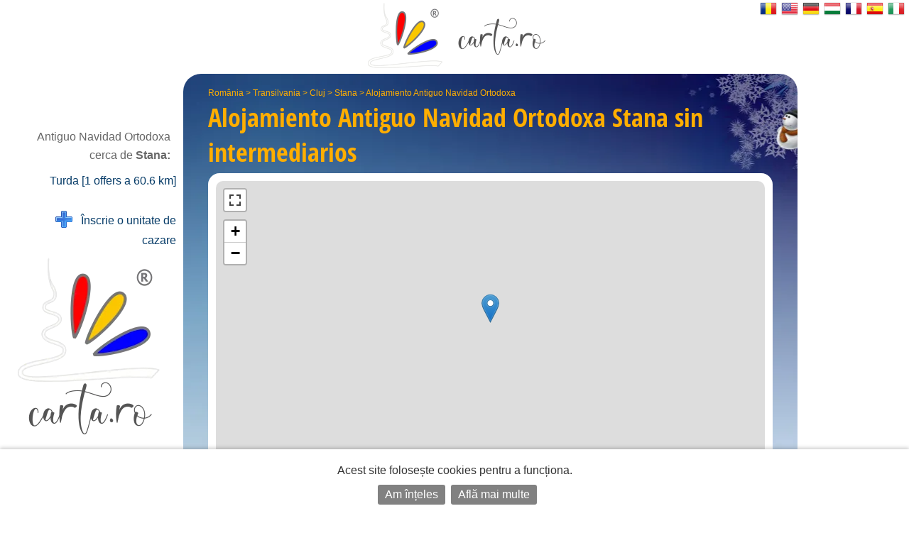

--- FILE ---
content_type: text/html; charset=UTF-8
request_url: https://es.carta.ro/antiguo-navidad-ortodoxa-stana/
body_size: 7360
content:
<!DOCTYPE HTML>
<html lang="es">
<head>
	<meta http-equiv="Content-Type" content="text/html; charset=UTF-8">
	<title>Alojamiento Antiguo Navidad Ortodoxa Stana sin intermediarios - Mapa, tarifas y reservas. </title>
	<link rel="SHORTCUT ICON" href="https://static.carta.ro/photos/images/favicon.ico">
	<meta name="Keywords" content="Alojamiento Antiguo Navidad Ortodoxa Stana, pensiones, hoteles, villas">
	<meta name="Description" content="Lista de ofertas de Alojamiento Antiguo Navidad Ortodoxa, fotos y mapas de Stana..">
	<meta name="LANGUAGE" content="es">
	<meta name="Author" content="CARTA">

	<link href="https://es.carta.ro/antiguo-navidad-ortodoxa-stana/" rel="canonical">

	<link rel="stylesheet" type="text/css" href="/styles.21.10.00.css">

	<link rel="stylesheet" type="text/css" href="">

	<meta name="viewport" content="width=device-width, initial-scale=1">

	<script src="/scripts.21.10.00.js" type="text/javascript"></script>

	<meta name="google-site-verification" content="upfYGVCCqyCqQATP6NnuFgIX3sskCCJ8AsfHj62D93M">
	<meta property="fb:app_id" content="160651773978397">
	<meta property="og:url" content="">

	<meta name="format-detection" content="telephone=no">

</head>

<body>

	

	

	<div id="w_w">

		<div id="wrapper">
			<div class="content">
				<div id="header">
					<div id="logo_up">
						<a href="https://es.carta.ro/" aria-label="CARTA.ro">
							<span class="link"></span>
						</a>
					</div>

					<div id="sfs" class=""><a href="" onclick="d_s_f(null); return false;" aria-label="search"><img src="https://static.carta.ro/photos/images/search.png" alt="search"></a></div>
				</div>

				<div id="gd">
					<div itemtype="https://schema.org/TouristDestination" itemscope>

	<div class="l_h">
		<div id="path"><span class=""><a href="https://es.carta.ro/antiguo-navidad-ortodoxa-romania/" title="Antiguo Navidad Ortodoxa România">România</a> >
<a href="https://es.carta.ro/antiguo-navidad-ortodoxa-transilvania/" title="Antiguo Navidad Ortodoxa Transilvania">Transilvania</a> >
<a href="https://es.carta.ro/antiguo-navidad-ortodoxa-cluj/" title="Antiguo Navidad Ortodoxa Cluj">Cluj</a> >
<a href="https://es.carta.ro/antiguo-navidad-ortodoxa-stana/" title="Antiguo Navidad Ortodoxa Stana">Stana</a> >
<a href="https://es.carta.ro/antiguo-navidad-ortodoxa-stana/" title="Alojamiento Antiguo Navidad Ortodoxa Stana">Alojamiento Antiguo Navidad Ortodoxa</a> 


</span></div>
		<h1>Alojamiento Antiguo Navidad Ortodoxa <span itemprop="name">Stana</span> <span class="n_m_m ">sin interme&shy;diarios</span></h1>
	</div>

	<div class="wd">

		<div id="map" class="" itemprop="hasMap">
			<div id="mobile_map">
				<a href="" onclick="loadMapShow(); return false;">
					<div>
						<img src="https://static.carta.ro/photos/images/mobile_map.webp" alt="mobile map">
					</div>
					<div>Afișează pe hartă cele 0  Alojamiento Antiguo Navidad Ortodoxa  en Stana</div>
				</a>
			</div>
			<div id="map_explanation">Las tarifas mostradas son el mínimo por persona disponible hoy.</div>
		</div>

		<script type="text/javascript">

			var location_display = 1;
			var client_display = 0;
			var display_rates_on_map = 1;
			location_data.push(Array(46.8872, 23.1417));
			prioritize = 'clients';

		</script>

		

		<span itemprop="geo" itemscope itemtype="https://schema.org/GeoCoordinates">
			<meta itemprop="latitude" content="46.8872">
			<meta itemprop="longitude" content="23.1417">
		</span>

		<div id="sfw" >
			<div id="sf">

				<form name="s_f" id="s_f" method="GET">

					<div id="sqw">
						<input id="sq" name="q" placeholder="eg: pensiunea Ana, hotel Grand" letters="" autocomplete="off">
						<div class="wait"><img src="https://static.carta.ro/photos/images/wait1.gif" loading="lazy"></div>
						<div src="" id="isrf" name="isrf" scrolling="no"></div>
						<input type="hidden" name="only">
					</div>

					<div id="sosbw">

						<div id="so_sp" class=""></div>

						<div id="sob" class="sob ">
							<a id="soba" href="" onclick="tsf(this); return false;">Opciones<span></span></a>
						</div>

						<div id="sbw" class="invizible">
							<input form="s_f" type="submit" id="sb" value="0 resultados &raquo;" onclick="">
						</div>

					</div>

				</form>

				<script type="text/javascript">

					$("#sq").on({
						"input mousedown": function() {gisr(this.value, 732, 17, 2, event, 'es');},
						"paste": function() {gisr(event.clipboardData.getData('text/plain'), 732, 17, 2, event, 'es');},
						"blur": function() {setTimeout(function() {hisr(this);}, 500);} 
					});

					window.show_results_text = '0 resultados \u00BB';
				</script>

				<div id="sod"><div id="sodw">
					
					<div><iframe name="blank" style="display: none;"></iframe>
<form name="search_features" id="search_features" action="instant.features.search" target="blank" method="POST" autocomplete="off">
<input type="hidden" name="idLocation" value="732">
<input type="hidden" name="category_number" value="17">


<div id="u_only">

	<div class="wpcat"></div>
	Caut doar unități de cazare care închiriază:
	<div><input onclick="rcrtiP(); this.form.submit();" name="search_rate_type[]" type="checkbox" id="0" value="double"> <label for="0">habitación doble</label></div>
	<div><input onclick="rcrtiP(); this.form.submit();" name="search_rate_type[]" type="checkbox" id="1" value="triple"> <label for="1">habitación triple</label></div>
	<div><input onclick="rcrtiP(); this.form.submit();" name="search_rate_type[]" type="checkbox" id="2" value="apartment"> <label for="2">apartamento</label></div>
	<div><input onclick="rcrtiP(); this.form.submit();" name="search_rate_type[]" type="checkbox" id="3" value="whole_location"> <label for="3">todo lugar</label></div>

</div>


<br><br>

<div class="lhn">
	<div class="lhns"></div>
	<div class="selected_lhnd" id="rooms_f_trigger"><a href="" onclick="return trigger(this, 'rooms_f');">
		<img src="https://static.carta.ro/photos/images/bedico.png">
		&nbsp;facilități în camere<div class="fex"> (baie, televizor, etc.)</div>
		</a></div>
	<div class="lhnd" id="unit_f_trigger"><a href="" onclick="return trigger(this, 'unit_f');">
		<img src="https://static.carta.ro/photos/images/houseico.png">
		&nbsp;facilități în unitate<div class="fex"> (parcare, piscină, grătar, etc.)</div>
	</a></div>
	<div id="lhne"></div>
</div>

<div class="wd sf">

<div class="sfd c_3" id="rooms_f">
	<div class="fd"><INPUT onclick="rcfiP(); this.form.submit();" type="checkbox" name="380-room_balcon" id="380-room_balcon" value="1"> <label for="380-room_balcon">&nbsp; habitación con balcón (terraza de la habitación) </label></div>
	<div class="fd"><INPUT onclick="rcfiP(); this.form.submit();" type="checkbox" name="400-room_nefumatori" id="400-room_nefumatori" value="1"> <label for="400-room_nefumatori">&nbsp; Habitación para no fumadores </label></div>
	<div class="fd"><INPUT onclick="rcfiP(); this.form.submit();" type="checkbox" name="410-room_fumatori" id="410-room_fumatori" value="1"> <label for="410-room_fumatori">&nbsp; Sala </label></div>
	<div class="fd"><INPUT onclick="rcfiP(); this.form.submit();" type="checkbox" name="420-room_accamere" id="420-room_accamere" value="1"> <label for="420-room_accamere">&nbsp; Habitaciones con aire acondicionado</label></div>
	<div class="fd"><INPUT onclick="rcfiP(); this.form.submit();" type="checkbox" name="428-room_minibar" id="428-room_minibar" value="1"> <label for="428-room_minibar">&nbsp; minibar</label></div>
	<div class="fd"><INPUT onclick="rcfiP(); this.form.submit();" type="checkbox" name="430-room_frigider" id="430-room_frigider" value="1"> <label for="430-room_frigider">&nbsp; nevera</label></div>
	<div class="fd"><INPUT onclick="rcfiP(); this.form.submit();" type="checkbox" name="440-room_caTV" id="440-room_caTV" value="1"> <label for="440-room_caTV">&nbsp; TV (cable, televisión digital, televisión digitv, TV auge) </label></div>
	<div class="fd"><INPUT onclick="rcfiP(); this.form.submit();" type="checkbox" name="450-room_incalzirecentrala" id="450-room_incalzirecentrala" value="1"> <label for="450-room_incalzirecentrala">&nbsp; calefacción central </label></div>
	<div class="fd"><INPUT onclick="rcfiP(); this.form.submit();" type="checkbox" name="460-room_incalzirecusobe" id="460-room_incalzirecusobe" value="1"> <label for="460-room_incalzirecusobe">&nbsp; calefacción estufas de azulejos </label></div>
	<div class="fd"><INPUT onclick="rcfiP(); this.form.submit();" type="checkbox" name="472-room_seifincamera" id="472-room_seifincamera" value="1"> <label for="472-room_seifincamera">&nbsp; Fuerte en la habitación</label></div>
	<div class="fd"><INPUT onclick="rcfiP(); this.form.submit();" type="checkbox" name="476-room_patsuplimentar" id="476-room_patsuplimentar" value="1"> <label for="476-room_patsuplimentar">&nbsp; Cama supletoria en la habitación</label></div>
	<div class="fd"><INPUT onclick="rcfiP(); this.form.submit();" type="checkbox" name="477-room_patbebelusi" id="477-room_patbebelusi" value="1"> <label for="477-room_patbebelusi">&nbsp; Cama de bebé</label></div>
	<div class="fd"><INPUT onclick="rcfiP(); this.form.submit();" type="checkbox" name="480-room_camerecubaie" id="480-room_camerecubaie" value="1"> <label for="480-room_camerecubaie">&nbsp; cuarto de baño </label></div>
	<div class="fd"><INPUT onclick="rcfiP(); this.form.submit();" type="checkbox" name="490-room_dus" id="490-room_dus" value="1"> <label for="490-room_dus">&nbsp; cabina de ducha </label></div>
	<div class="fd"><INPUT onclick="rcfiP(); this.form.submit();" type="checkbox" name="500-room_dushidromasaj" id="500-room_dushidromasaj" value="1"> <label for="500-room_dushidromasaj">&nbsp; cabina de ducha con hidromasaje </label></div>
	<div class="fd"><INPUT onclick="rcfiP(); this.form.submit();" type="checkbox" name="510-room_cada" id="510-room_cada" value="1"> <label for="510-room_cada">&nbsp; tina </label></div>
	<div class="fd"><INPUT onclick="rcfiP(); this.form.submit();" type="checkbox" name="515-room_cadahidromasaj" id="515-room_cadahidromasaj" value="1"> <label for="515-room_cadahidromasaj">&nbsp; tina con hidromasaje </label></div>
	<div class="fd"><INPUT onclick="rcfiP(); this.form.submit();" type="checkbox" name="515-room_semineu" id="515-room_semineu" value="1"> <label for="515-room_semineu">&nbsp; chimenea</label></div>
	<div class="fd"><INPUT onclick="rcfiP(); this.form.submit();" type="checkbox" name="517-room_phone" id="517-room_phone" value="1"> <label for="517-room_phone">&nbsp; Tel&eacute;fono</label></div>
	<div class="fd"><INPUT onclick="rcfiP(); this.form.submit();" type="checkbox" name="530-room_uscatordepar" id="530-room_uscatordepar" value="1"> <label for="530-room_uscatordepar">&nbsp; Secador de pelo </label></div>
	<div class="fd"><INPUT onclick="rcfiP(); this.form.submit();" type="checkbox" name="540-room_uscatordemaini" id="540-room_uscatordemaini" value="1"> <label for="540-room_uscatordemaini">&nbsp; secador de mano </label></div>
	<div class="fd"><INPUT onclick="rcfiP(); this.form.submit();" type="checkbox" name="545-room_internetwireless" id="545-room_internetwireless" value="1"> <label for="545-room_internetwireless">&nbsp; conexión inalámbrica a internet </label></div>
	<div class="fd"><INPUT onclick="rcfiP(); this.form.submit();" type="checkbox" name="546-room_internetcucablu" id="546-room_internetcucablu" value="1"> <label for="546-room_internetcucablu">&nbsp; cable internet</label></div>
	<div class="fd"><INPUT onclick="rcfiP(); this.form.submit();" type="checkbox" name="680-room_pets" id="680-room_pets" value="1"> <label for="680-room_pets">&nbsp; acceso a los animales </label></div>
	<div class="fd"><INPUT onclick="rcfiP(); this.form.submit();" type="checkbox" name="700-room_micdejuninclus" id="700-room_micdejuninclus" value="1"> <label for="700-room_micdejuninclus">&nbsp; las tarifas incluyen desayuno</label></div>
	<div class="fd"><INPUT onclick="rcfiP(); this.form.submit();" type="checkbox" name="710-room_micdejun" id="710-room_micdejun" value="1"> <label for="710-room_micdejun">&nbsp; se sirven desayunos</label></div>
	<div class="fd"><INPUT onclick="rcfiP(); this.form.submit();" type="checkbox" name="720-room_demipensiune" id="720-room_demipensiune" value="1"> <label for="720-room_demipensiune">&nbsp; media pensión bajo petición</label></div>
	<div class="fd"><INPUT onclick="rcfiP(); this.form.submit();" type="checkbox" name="730-room_pensiunecompleta" id="730-room_pensiunecompleta" value="1"> <label for="730-room_pensiunecompleta">&nbsp; pensión completa bajo petición</label></div>
	<div class="fd"><INPUT onclick="rcfiP(); this.form.submit();" type="checkbox" name="800-room_cartelamagnetica" id="800-room_cartelamagnetica" value="1"> <label for="800-room_cartelamagnetica">&nbsp; Cerraduras electrónicas</label></div>

</div>

<div class="invizible c_3" id="unit_f">
	<div class="fd"><INPUT onclick="rcfiP(); this.form.submit();" type="checkbox" name="010-unit_living" id="010-unit_living" value="1"> <label for="010-unit_living">&nbsp; sala de estar</label></div>
	<div class="fd"><INPUT onclick="rcfiP(); this.form.submit();" type="checkbox" name="020-unit_semineu" id="020-unit_semineu" value="1"> <label for="020-unit_semineu">&nbsp; chimenea</label></div>
	<div class="fd"><INPUT onclick="rcfiP(); this.form.submit();" type="checkbox" name="030-unit_restaurant" id="030-unit_restaurant" value="1"> <label for="030-unit_restaurant">&nbsp; restaurante </label></div>
	<div class="fd"><INPUT onclick="rcfiP(); this.form.submit();" type="checkbox" name="040-unit_salademese" id="040-unit_salademese" value="1"> <label for="040-unit_salademese">&nbsp; comedor </label></div>
	<div class="fd"><INPUT onclick="rcfiP(); this.form.submit();" type="checkbox" name="050-unit_bar" id="050-unit_bar" value="1"> <label for="050-unit_bar">&nbsp; barra </label></div>
	<div class="fd"><INPUT onclick="rcfiP(); this.form.submit();" type="checkbox" name="060-unit_bardenoapte" id="060-unit_bardenoapte" value="1"> <label for="060-unit_bardenoapte">&nbsp; club nocturno </label></div>
	<div class="fd"><INPUT onclick="rcfiP(); this.form.submit();" type="checkbox" name="070-unit_crama" id="070-unit_crama" value="1"> <label for="070-unit_crama">&nbsp; bodega </label></div>
	<div class="fd"><INPUT onclick="rcfiP(); this.form.submit();" type="checkbox" name="080-unit_bucatarie" id="080-unit_bucatarie" value="1"> <label for="080-unit_bucatarie">&nbsp; cocina (mini cocina) </label></div>
	<div class="fd"><INPUT onclick="rcfiP(); this.form.submit();" type="checkbox" name="090-unit_terasa" id="090-unit_terasa" value="1"> <label for="090-unit_terasa">&nbsp; terraza </label></div>
	<div class="fd"><INPUT onclick="rcfiP(); this.form.submit();" type="checkbox" name="100-unit_terasaacoperita" id="100-unit_terasaacoperita" value="1"> <label for="100-unit_terasaacoperita">&nbsp; terraza cubierta </label></div>
	<div class="fd"><INPUT onclick="rcfiP(); this.form.submit();" type="checkbox" name="110-unit_accesinternet" id="110-unit_accesinternet" value="1"> <label for="110-unit_accesinternet">&nbsp; acceso a Internet (Internet) </label></div>
	<div class="fd"><INPUT onclick="rcfiP(); this.form.submit();" type="checkbox" name="120-unit_internetwireless" id="120-unit_internetwireless" value="1"> <label for="120-unit_internetwireless">&nbsp; conexión inalámbrica a internet </label></div>
	<div class="fd"><INPUT onclick="rcfiP(); this.form.submit();" type="checkbox" name="130-unit_saladeconferinte" id="130-unit_saladeconferinte" value="1"> <label for="130-unit_saladeconferinte">&nbsp; sala de conferencias </label></div>
	<div class="fd"><INPUT onclick="rcfiP(); this.form.submit();" type="checkbox" name="140-unit_centrudeafaceri" id="140-unit_centrudeafaceri" value="1"> <label for="140-unit_centrudeafaceri">&nbsp; centro de negocios </label></div>
	<div class="fd"><INPUT onclick="rcfiP(); this.form.submit();" type="checkbox" name="150-unit_saladefitness" id="150-unit_saladefitness" value="1"> <label for="150-unit_saladefitness">&nbsp; Fitness (Bodybuilding) </label></div>
	<div class="fd"><INPUT onclick="rcfiP(); this.form.submit();" type="checkbox" name="160-unit_terendefotbal" id="160-unit_terendefotbal" value="1"> <label for="160-unit_terendefotbal">&nbsp; Campo de fútbol</label></div>
	<div class="fd"><INPUT onclick="rcfiP(); this.form.submit();" type="checkbox" name="162-unit_terendebaschet" id="162-unit_terendebaschet" value="1"> <label for="162-unit_terendebaschet">&nbsp; Cancha de baloncesto</label></div>
	<div class="fd"><INPUT onclick="rcfiP(); this.form.submit();" type="checkbox" name="164-unit_terendetenis" id="164-unit_terendetenis" value="1"> <label for="164-unit_terendetenis">&nbsp; Pista de tenis</label></div>
	<div class="fd"><INPUT onclick="rcfiP(); this.form.submit();" type="checkbox" name="170-unit_centruSPA" id="170-unit_centruSPA" value="1"> <label for="170-unit_centruSPA">&nbsp; SPA </label></div>
	<div class="fd"><INPUT onclick="rcfiP(); this.form.submit();" type="checkbox" name="180-unit_sauna" id="180-unit_sauna" value="1"> <label for="180-unit_sauna">&nbsp; sauna </label></div>
	<div class="fd"><INPUT onclick="rcfiP(); this.form.submit();" type="checkbox" name="190-unit_masaj" id="190-unit_masaj" value="1"> <label for="190-unit_masaj">&nbsp; masaje </label></div>
	<div class="fd"><INPUT onclick="rcfiP(); this.form.submit();" type="checkbox" name="200-unit_piscina" id="200-unit_piscina" value="1"> <label for="200-unit_piscina">&nbsp; piscina </label></div>
	<div class="fd"><INPUT onclick="rcfiP(); this.form.submit();" type="checkbox" name="210-unit_piscinagonflabila" id="210-unit_piscinagonflabila" value="1"> <label for="210-unit_piscinagonflabila">&nbsp; piscina hinchable </label></div>
	<div class="fd"><INPUT onclick="rcfiP(); this.form.submit();" type="checkbox" name="215-unit_piscinacopii" id="215-unit_piscinacopii" value="1"> <label for="215-unit_piscinacopii">&nbsp; Piscina para niños</label></div>
	<div class="fd"><INPUT onclick="rcfiP(); this.form.submit();" type="checkbox" name="220-unit_jacuzzi" id="220-unit_jacuzzi" value="1"> <label for="220-unit_jacuzzi">&nbsp; jacuzzi </label></div>
	<div class="fd"><INPUT onclick="rcfiP(); this.form.submit();" type="checkbox" name="225-unit_ciubar" id="225-unit_ciubar" value="1"> <label for="225-unit_ciubar">&nbsp; ciubăr</label></div>
	<div class="fd"><INPUT onclick="rcfiP(); this.form.submit();" type="checkbox" name="230-unit_apetermale" id="230-unit_apetermale" value="1"> <label for="230-unit_apetermale">&nbsp; piscina con agua termal, minerales, azufre, en el caso de los balnearios </label></div>
	<div class="fd"><INPUT onclick="rcfiP(); this.form.submit();" type="checkbox" name="240-unit_apaminerala" id="240-unit_apaminerala" value="1"> <label for="240-unit_apaminerala">&nbsp; manantial de agua mineral</label></div>
	<div class="fd"><INPUT onclick="rcfiP(); this.form.submit();" type="checkbox" name="250-unit_tratamente" id="250-unit_tratamente" value="1"> <label for="250-unit_tratamente">&nbsp; SPA para los diferentes tratamientos (en el caso de los balnearios balnearios)</label></div>
	<div class="fd"><INPUT onclick="rcfiP(); this.form.submit();" type="checkbox" name="260-unit_locdejoaca" id="260-unit_locdejoaca" value="1"> <label for="260-unit_locdejoaca">&nbsp; de juegos para los niños </label></div>
	<div class="fd"><INPUT onclick="rcfiP(); this.form.submit();" type="checkbox" name="265-unit_tiroliana" id="265-unit_tiroliana" value="1"> <label for="265-unit_tiroliana">&nbsp; zipline</label></div>
	<div class="fd"><INPUT onclick="rcfiP(); this.form.submit();" type="checkbox" name="267-unit_paintball" id="267-unit_paintball" value="1"> <label for="267-unit_paintball">&nbsp; paintball</label></div>
	<div class="fd"><INPUT onclick="rcfiP(); this.form.submit();" type="checkbox" name="270-unit_parcare" id="270-unit_parcare" value="1"> <label for="270-unit_parcare">&nbsp; espacio de estacionamiento</label></div>
	<div class="fd"><INPUT onclick="rcfiP(); this.form.submit();" type="checkbox" name="280-unit_parcarepazita" id="280-unit_parcarepazita" value="1"> <label for="280-unit_parcarepazita">&nbsp; estacionamiento con vigilancia</label></div>
	<div class="fd"><INPUT onclick="rcfiP(); this.form.submit();" type="checkbox" name="290-unit_garaj" id="290-unit_garaj" value="1"> <label for="290-unit_garaj">&nbsp; Garaje </label></div>
	<div class="fd"><INPUT onclick="rcfiP(); this.form.submit();" type="checkbox" name="310-unit_foisor" id="310-unit_foisor" value="1"> <label for="310-unit_foisor">&nbsp; pabellón </label></div>
	<div class="fd"><INPUT onclick="rcfiP(); this.form.submit();" type="checkbox" name="320-unit_leagan" id="320-unit_leagan" value="1"> <label for="320-unit_leagan">&nbsp; swing </label></div>
	<div class="fd"><INPUT onclick="rcfiP(); this.form.submit();" type="checkbox" name="330-unit_gratar" id="330-unit_gratar" value="1"> <label for="330-unit_gratar">&nbsp; barbacoa (parrilla) </label></div>
	<div class="fd"><INPUT onclick="rcfiP(); this.form.submit();" type="checkbox" name="340-unit_pastravarie" id="340-unit_pastravarie" value="1"> <label for="340-unit_pastravarie">&nbsp; Trucha</label></div>
	<div class="fd"><INPUT onclick="rcfiP(); this.form.submit();" type="checkbox" name="342-unit_iazcupeste" id="342-unit_iazcupeste" value="1"> <label for="342-unit_iazcupeste">&nbsp; Los peces de estanque</label></div>
	<div class="fd"><INPUT onclick="rcfiP(); this.form.submit();" type="checkbox" name="344-unit_lacdepescuit" id="344-unit_lacdepescuit" value="1"> <label for="344-unit_lacdepescuit">&nbsp; Lago de pesca</label></div>
	<div class="fd"><INPUT onclick="rcfiP(); this.form.submit();" type="checkbox" name="350-unit_ferma" id="350-unit_ferma" value="1"> <label for="350-unit_ferma">&nbsp; granja </label></div>
	<div class="fd"><INPUT onclick="rcfiP(); this.form.submit();" type="checkbox" name="370-unit_livada" id="370-unit_livada" value="1"> <label for="370-unit_livada">&nbsp; Orchard </label></div>
	<div class="fd"><INPUT onclick="rcfiP(); this.form.submit();" type="checkbox" name="085-unit_frigider" id="085-unit_frigider" value="1"> <label for="085-unit_frigider">&nbsp; nevera</label></div>
	<div class="fd"><INPUT onclick="rcfiP(); this.form.submit();" type="checkbox" name="470-unit_seifinunitate" id="470-unit_seifinunitate" value="1"> <label for="470-unit_seifinunitate">&nbsp; Caja fuerte en casa</label></div>
	<div class="fd"><INPUT onclick="rcfiP(); this.form.submit();" type="checkbox" name="550-unit_roomservice" id="550-unit_roomservice" value="1"> <label for="550-unit_roomservice">&nbsp; servicio de habitaciones </label></div>
	<div class="fd"><INPUT onclick="rcfiP(); this.form.submit();" type="checkbox" name="560-unit_curatatorie" id="560-unit_curatatorie" value="1"> <label for="560-unit_curatatorie">&nbsp; lavandería, limpieza en seco </label></div>
	<div class="fd"><INPUT onclick="rcfiP(); this.form.submit();" type="checkbox" name="570-unit_transport" id="570-unit_transport" value="1"> <label for="570-unit_transport">&nbsp; proporcionar el transporte (desde el aeropuerto hasta la estación de tren, etc) </label></div>
	<div class="fd"><INPUT onclick="rcfiP(); this.form.submit();" type="checkbox" name="580-unit_bilete" id="580-unit_bilete" value="1"> <label for="580-unit_bilete">&nbsp; reserva de billetes (avión, tren, mostrar) </label></div>
	<div class="fd"><INPUT onclick="rcfiP(); this.form.submit();" type="checkbox" name="590-unit_infotur" id="590-unit_infotur" value="1"> <label for="590-unit_infotur">&nbsp; de información turística</label></div>
	<div class="fd"><INPUT onclick="rcfiP(); this.form.submit();" type="checkbox" name="592-unit_ghidtur" id="592-unit_ghidtur" value="1"> <label for="592-unit_ghidtur">&nbsp; guía de viaje</label></div>
	<div class="fd"><INPUT onclick="rcfiP(); this.form.submit();" type="checkbox" name="600-unit_secretariat" id="600-unit_secretariat" value="1"> <label for="600-unit_secretariat">&nbsp; servicios de secretariado </label></div>
	<div class="fd"><INPUT onclick="rcfiP(); this.form.submit();" type="checkbox" name="610-unit_evenimente" id="610-unit_evenimente" value="1"> <label for="610-unit_evenimente">&nbsp; organizar bodas, aniversarios, fiestas, simposios</label></div>
	<div class="fd"><INPUT onclick="rcfiP(); this.form.submit();" type="checkbox" name="612-unit_focdetabara" id="612-unit_focdetabara" value="1"> <label for="612-unit_focdetabara">&nbsp; Hoguera</label></div>
	<div class="fd"><INPUT onclick="rcfiP(); this.form.submit();" type="checkbox" name="620-unit_schiuri" id="620-unit_schiuri" value="1"> <label for="620-unit_schiuri">&nbsp; alquiler de esquí, los senos </label></div>
	<div class="fd"><INPUT onclick="rcfiP(); this.form.submit();" type="checkbox" name="630-unit_masini" id="630-unit_masini" value="1"> <label for="630-unit_masini">&nbsp; alquiler de coches </label></div>
	<div class="fd"><INPUT onclick="rcfiP(); this.form.submit();" type="checkbox" name="640-unit_atv" id="640-unit_atv" value="1"> <label for="640-unit_atv">&nbsp; ATV alquileres </label></div>
	<div class="fd"><INPUT onclick="rcfiP(); this.form.submit();" type="checkbox" name="650-unit_biciclete" id="650-unit_biciclete" value="1"> <label for="650-unit_biciclete">&nbsp; alquiler de bicicletas </label></div>
	<div class="fd"><INPUT onclick="rcfiP(); this.form.submit();" type="checkbox" name="660-unit_echitatie" id="660-unit_echitatie" value="1"> <label for="660-unit_echitatie">&nbsp; montar con o sin entrenador </label></div>
	<div class="fd"><INPUT onclick="rcfiP(); this.form.submit();" type="checkbox" name="670-unit_carutasanie" id="670-unit_carutasanie" value="1"> <label for="670-unit_carutasanie">&nbsp; camina con el vagón o trineo tirado por caballos </label></div>
	<div class="fd"><INPUT onclick="rcfiP(); this.form.submit();" type="checkbox" name="690-unit_biliard" id="690-unit_biliard" value="1"> <label for="690-unit_biliard">&nbsp; billar</label></div>
	<div class="fd"><INPUT onclick="rcfiP(); this.form.submit();" type="checkbox" name="691-unit_bowling" id="691-unit_bowling" value="1"> <label for="691-unit_bowling">&nbsp; bolos</label></div>
	<div class="fd"><INPUT onclick="rcfiP(); this.form.submit();" type="checkbox" name="692-unit_pingpong" id="692-unit_pingpong" value="1"> <label for="692-unit_pingpong">&nbsp; Ping Pong</label></div>
	<div class="fd"><INPUT onclick="rcfiP(); this.form.submit();" type="checkbox" name="694-unit_darts" id="694-unit_darts" value="1"> <label for="694-unit_darts">&nbsp; dardos</label></div>
	<div class="fd"><INPUT onclick="rcfiP(); this.form.submit();" type="checkbox" name="696-unit_sah" id="696-unit_sah" value="1"> <label for="696-unit_sah">&nbsp; ajedrez</label></div>
	<div class="fd"><INPUT onclick="rcfiP(); this.form.submit();" type="checkbox" name="697-unit_remi" id="697-unit_remi" value="1"> <label for="697-unit_remi">&nbsp; borracho</label></div>
	<div class="fd"><INPUT onclick="rcfiP(); this.form.submit();" type="checkbox" name="698-unit_cartidejoc" id="698-unit_cartidejoc" value="1"> <label for="698-unit_cartidejoc">&nbsp; Tarjetas</label></div>
	<div class="fd"><INPUT onclick="rcfiP(); this.form.submit();" type="checkbox" name="300-unit_gradina" id="300-unit_gradina" value="1"> <label for="300-unit_gradina">&nbsp; jardín</label></div>
	<div class="fd"><INPUT onclick="rcfiP(); this.form.submit();" type="checkbox" name="734-unit_produseproprii" id="734-unit_produseproprii" value="1"> <label for="734-unit_produseproprii">&nbsp; Propia casa tradicional</label></div>
	<div class="fd"><INPUT onclick="rcfiP(); this.form.submit();" type="checkbox" name="740-unit_cosmote" id="740-unit_cosmote" value="1"> <label for="740-unit_cosmote">&nbsp; cobertura de la red de Telekom</label></div>
	<div class="fd"><INPUT onclick="rcfiP(); this.form.submit();" type="checkbox" name="750-unit_orange" id="750-unit_orange" value="1"> <label for="750-unit_orange">&nbsp; cobertura de la red de Orange</label></div>
	<div class="fd"><INPUT onclick="rcfiP(); this.form.submit();" type="checkbox" name="760-unit_vodafone" id="760-unit_vodafone" value="1"> <label for="760-unit_vodafone">&nbsp; cobertura de la red de Vodafone</label></div>
	<div class="fd"><INPUT onclick="rcfiP(); this.form.submit();" type="checkbox" name="770-unit_digi" id="770-unit_digi" value="1"> <label for="770-unit_digi">&nbsp; cobertura de la red de Digi</label></div>
	<div class="fd"><INPUT onclick="rcfiP(); this.form.submit();" type="checkbox" name="780-unit_platacard" id="780-unit_platacard" value="1"> <label for="780-unit_platacard">&nbsp; pagar con tarjeta de crédito</label></div>
	<div class="fd"><INPUT onclick="rcfiP(); this.form.submit();" type="checkbox" name="785-unit_tichetedevacanta" id="785-unit_tichetedevacanta" value="1"> <label for="785-unit_tichetedevacanta">&nbsp; aceptamos vales de vacaciones</label></div>
	<div class="fd"><INPUT onclick="rcfiP(); this.form.submit();" type="checkbox" name="786-unit_tichetedevacantaelectronic" id="786-unit_tichetedevacantaelectronic" value="1"> <label for="786-unit_tichetedevacantaelectronic">&nbsp; aceptamos vales de vacaciones digitales</label></div>
	<div class="fd"><INPUT onclick="rcfiP(); this.form.submit();" type="checkbox" name="790-unit_dizabilitati" id="790-unit_dizabilitati" value="1"> <label for="790-unit_dizabilitati">&nbsp; Acceso minusválidos</label></div>

</div>


</div>
</form>



</div>
				</div></div>

			</div>

			
		</div>

		<form name="clients_found_from_search" id="clients_found_from_search" style="display: none;" method="POST" autocomplete="off" action="https://es.carta.ro/antiguo-navidad-ortodoxa-stana/">
			<input name="features_searched" value="">
			<input name="features_checked" value="">
			<input name="clients_found" value="">
			<input name="locations_found" value="">
			<input name="rate_types_searched">
			<input name="client_types_searched">
		</form>

		<div id="lcnt">
		</div>

		<div id="somw">
			<div id="ocnt" class="invizible ">
				<h2 itemprop="keywords">0  Alojamiento Antiguo Navidad Ortodoxa  en Stana</h2>
			</div>
			<div id="sm" class="invizible "><label for="sort_select">ordenados por:</label></div>
			<div id="lsm" class="invizible">
				<select form="s_f" id="sort_select" onchange="sortOrderCh(this);" onchang="sscr('', $(this).val());" autocomplete="off" name="s">
	<option value="" selected>Ordenar ...</option>
	<option value="1" >Tarifas actuales</option>
	<option value="13x1" >Clasificación descendente</option>
	<option value="13" >Clasificación ascendente</option>
	<option value="14x1" >N&uacute;mero de lugares descendente</option>
	<option value="14" >N&uacute;mero de lugares ascendente</option>
</select>













			</div>
		</div>

		<script type="text/javascript">
			window.number_of_clients_from_location = 0;
			if(0) {window.features_searched = 1; ssfd(); csob();}
		</script>

		<div id="zc">
	Sorry, there are no offers for Alojamiento Antiguo Navidad Ortodoxa in Stana
</div>


		<script type="text/javascript">
			window.mcsa = 250; window.crs = 868967755;
			window.tiactia = 0;
			window.location_accommodation_href = 'https://es.carta.ro/alojamiento-stana/';
			window.what_was_already_searched = '';
		</script>

		
<div id="mc_250">
	<div id="lmc" style="text-align: center; padding: 50px; display: none;">
		<a href="" onclick="rmc(window.mcsa, window.crs, document.clients_found_from_search.clients_found.value); return false;">cargar más resultados ...</a>
	</div>
	<div id="imc" style="text-align: center; padding: 23px; display: none;"><img src="https://static.carta.ro/photos/images/waitcircle.gif" loading="lazy"></div>
</div>

<form></form>
<script type="text/javascript">
	if(0) window.there_are_more_clients = 1;
	else disable_csrmc();
</script>


		<script type="text/javascript">window.no_zoom = 1; this_location_data = new Array();texts = new Array('alojamiento'); if(!window.locationdata) window.locationdata = this_location_data; else window.locationdata = window.locationdata.concat(this_location_data);</script>

	</div>

	<div id="nav_top" class="nav_top_visible nav_top_hidden">
		<div id="n_t_m" onclick="scrollUp(); $('#lvn').click();"></div>
		<img src="https://static.carta.ro/photos/images/logo/carta_137.png" alt="C A R T A"><span class="notinsmall"> Stana</span>
	</div>



	<div id="buttons_l">

		<div id="b_w">
			<div id="up" style="display: none;"><a href="#logo_up" rel-completion="hide_nav_top"><img src="https://static.carta.ro/photos/images/up.png"></a></div>
		</div>

	</div>

	<script type="text/javascript">window.nclo = 250;</script>

</div>


				</div>

				<div class="bottom">
				</div>

				
			</div>
		</div>

		<div id="lvn" class="hm" onclick="if(!$(this).hasClass('hover') && !window.justclosedhm) $(this).addClass('hover');">
	<div id="clhmd" onclick="clhmd();"><img src="https://static.carta.ro/photos/images/ddd_close.png" alt="X"></div>
	<ul>
		
		<li id="e_s_m" style="padding-right: 10px;"> Antiguo Navidad Ortodoxa cerca de <b>Stana:</b></li>
		<li><a href="https://es.carta.ro/antiguo-navidad-ortodoxa-turda/" title="Antiguo Navidad Ortodoxa Turda">Turda [1&nbsp;offers&nbsp;a&nbsp;60.6&nbsp;km]</a></li>

		<li id="i_u_c"><a href="https://carta.ro/inscrie-o-Unitate-de-Cazare/" itemscope itemtype="http://schema.org/RegisterAction"><img class="f_icon" src="https://static.carta.ro/photos/images/plus_options.png" alt="register">&nbsp;&nbsp;&nbsp;Înscrie o unitate de cazare</a></li>
		<li class="login_2"><a href="https://carta.ro/despre-CARTA/">despre C A R T A &reg;</a></li>
		<li class="login_2"><a href="https://carta.ro/Termeni-si-Conditii/">termeni și condiții</a></li>
		<li class="login_2"><a href="https://carta.ro/contact/">contact</a></li>
		<li class="login_2"><a href="https://carta.ro/login">login</a></li>
		<li class="liPOI"></li>
	</ul>
	<div id="logo_fixed">
		<img src="https://static.carta.ro/photos/images/logo/carta_200_v.webp" alt="CARTA.ro"><br>
		<!--CARTA.ro:<br>-->
		<div>Stana</div>
	</div>
</div>



	</div>


	<div id="p_f">

		

		<ul>
			<li class="cat"><a href="https://carta.ro/">CARTA.ro</a></li>
			<li><a href="https://carta.ro/despre-CARTA/">despre CARTA ®</a></li>
			<li><a href="https://carta.ro/Termeni-si-Conditii/">termeni și condiții</a></li>
			<li><a href="https://carta.ro/gdpr/">protecția datelor cu caracter personal</a></li>
			<li><a href="https://carta.ro/inscrie-o-Unitate-de-Cazare/" itemscope itemtype="http://schema.org/RegisterAction"><img class="f_icon" src="https://static.carta.ro/photos/images/plus_options.png" alt="register" loading="lazy"> înscrie o unitate de cazare</a></li>
			<li><a href="https://carta.ro/contact/">contactează CARTA ®</a></li>
			<li><a href="https://carta.ro/admin">login</a><br><br></li>
			<li e_v></li>
			<li t_e_t>
			</li><li m_p_u>
		</li></ul>

		<div class="o_i_s logo"><img src="https://static.carta.ro/photos/images/logo/carta_200_v.webp" alt="CARTA.ro" loading="lazy"></div>

		<a href="https://reclamatiisal.anpc.ro/" target="_blank" aria-label="reclamatii anpc"><img src="https://static.carta.ro/photos/images/sal.png" alt="ANPC" loading="lazy"></a>

	</div>

	<div id="languages">
		<img id="flags" src="https://static.carta.ro/photos/images/languages.png" width="210" height="24" usemap="#languages" alt="languages">
		<map name="languages">
		<area shape="rect" coords="0,0,30,24" alt="ro" href="https://carta.ro/craciun-pe-stil-vechi-stana/" title="Română">
		<area shape="rect" coords="30,0,60,24" alt="en" href="https://en.carta.ro/old-orthodox-christmas-stana/" title="English">
		<area shape="rect" coords="60,0,90,24" alt="de" href="https://de.carta.ro/alte-orthodoxe-weihnachten-stana/" title="Deutsch">
		<area shape="rect" coords="90,0,120,24" alt="hu" href="https://hu.carta.ro/regi-ortodox-karacsony-stana/" title="Magyar">
		<area shape="rect" coords="120,0,150,24" alt="fr" href="https://fr.carta.ro/vieux-noel-orthodoxe-stana/" title="Français">
		<area shape="rect" coords="150,0,180,24" alt="es" href="https://es.carta.ro/antiguo-navidad-ortodoxa-stana/" title="Español">
		<area shape="rect" coords="180,0,210,24" alt="it" href="https://it.carta.ro/old-natale-ortodosso-stana/" title="Italiano">

		</map>
	</div>

	<script>

		messages = null;

		engine = "21.10.00";
	</script>

	<script>let analyticsData = {session_id: "fdiri9o3v2ijtcrqat4ce5hc99"}; window.addEventListener("unload", function() {navigator.sendBeacon("/analytics?s=fdiri9o3v2ijtcrqat4ce5hc99", JSON.stringify(analyticsData));});</script>

</body></html>

